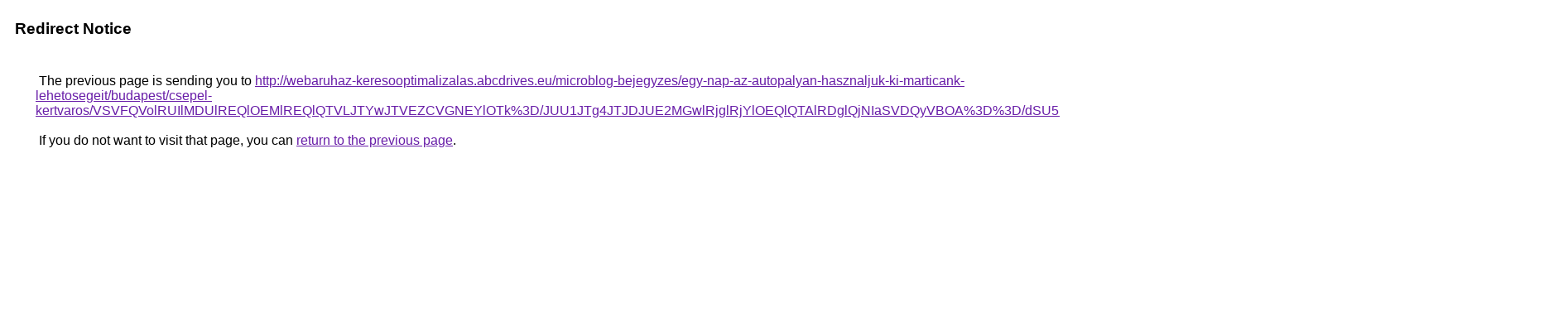

--- FILE ---
content_type: text/html; charset=UTF-8
request_url: https://cse.google.as/url?q=http%3A%2F%2Fwebaruhaz-keresooptimalizalas.abcdrives.eu%2Fmicroblog-bejegyzes%2Fegy-nap-az-autopalyan-hasznaljuk-ki-marticank-lehetosegeit%2Fbudapest%2Fcsepel-kertvaros%2FVSVFQVolRUIlMDUlREQlOEMlREQlQTVLJTYwJTVEZCVGNEYlOTk%253D%2FJUU1JTg4JTJDJUE2MGwlRjglRjYlOEQlQTAlRDglQjNIaSVDQyVBOA%253D%253D%2FdSU5NSUxMCVFNCUwQiVGNyVBQSVCOCVDNiU4QiVGMSUxRiU2MDclMEElRDI%253D%2F
body_size: 614
content:
<html lang="en"><head><meta http-equiv="Content-Type" content="text/html; charset=UTF-8"><title>Redirect Notice</title><style>body,div,a{font-family:Roboto,Arial,sans-serif}body{background-color:var(--xhUGwc);margin-top:3px}div{color:var(--YLNNHc)}a:link{color:#681da8}a:visited{color:#681da8}a:active{color:#ea4335}div.mymGo{border-top:1px solid var(--gS5jXb);border-bottom:1px solid var(--gS5jXb);background:var(--aYn2S);margin-top:1em;width:100%}div.aXgaGb{padding:0.5em 0;margin-left:10px}div.fTk7vd{margin-left:35px;margin-top:35px}</style></head><body><div class="mymGo"><div class="aXgaGb"><font style="font-size:larger"><b>Redirect Notice</b></font></div></div><div class="fTk7vd">&nbsp;The previous page is sending you to <a href="http://webaruhaz-keresooptimalizalas.abcdrives.eu/microblog-bejegyzes/egy-nap-az-autopalyan-hasznaljuk-ki-marticank-lehetosegeit/budapest/csepel-kertvaros/VSVFQVolRUIlMDUlREQlOEMlREQlQTVLJTYwJTVEZCVGNEYlOTk%3D/JUU1JTg4JTJDJUE2MGwlRjglRjYlOEQlQTAlRDglQjNIaSVDQyVBOA%3D%3D/dSU5NSUxMCVFNCUwQiVGNyVBQSVCOCVDNiU4QiVGMSUxRiU2MDclMEElRDI%3D/">http://webaruhaz-keresooptimalizalas.abcdrives.eu/microblog-bejegyzes/egy-nap-az-autopalyan-hasznaljuk-ki-marticank-lehetosegeit/budapest/csepel-kertvaros/VSVFQVolRUIlMDUlREQlOEMlREQlQTVLJTYwJTVEZCVGNEYlOTk%3D/JUU1JTg4JTJDJUE2MGwlRjglRjYlOEQlQTAlRDglQjNIaSVDQyVBOA%3D%3D/dSU5NSUxMCVFNCUwQiVGNyVBQSVCOCVDNiU4QiVGMSUxRiU2MDclMEElRDI%3D/</a>.<br><br>&nbsp;If you do not want to visit that page, you can <a href="#" id="tsuid_wdF3aZvEIKvfp84PrbCs4Q8_1">return to the previous page</a>.<script nonce="flDhPeLj-hnPwEyfzT2f5A">(function(){var id='tsuid_wdF3aZvEIKvfp84PrbCs4Q8_1';(function(){document.getElementById(id).onclick=function(){window.history.back();return!1};}).call(this);})();(function(){var id='tsuid_wdF3aZvEIKvfp84PrbCs4Q8_1';var ct='originlink';var oi='unauthorizedredirect';(function(){document.getElementById(id).onmousedown=function(){var b=document&&document.referrer,a="encodeURIComponent"in window?encodeURIComponent:escape,c="";b&&(c=a(b));(new Image).src="/url?sa=T&url="+c+"&oi="+a(oi)+"&ct="+a(ct);return!1};}).call(this);})();</script><br><br><br></div></body></html>